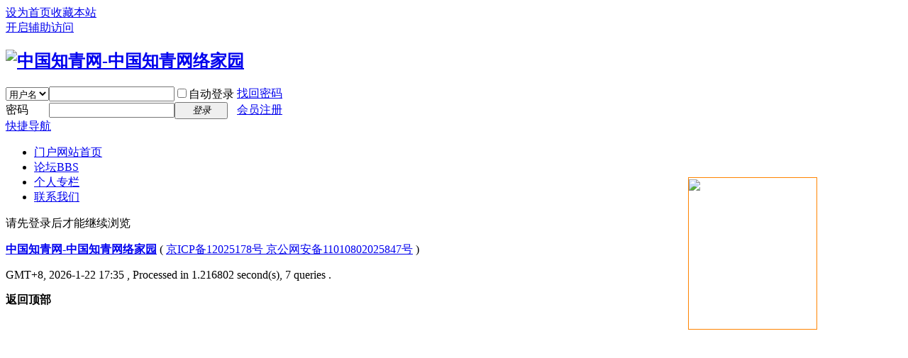

--- FILE ---
content_type: text/html; charset=utf-8
request_url: http://chinazhiqing.com.cn/home.php?mod=space&uid=6042&do=thread&view=me&from=space
body_size: 8349
content:
<!DOCTYPE html PUBLIC "-//W3C//DTD XHTML 1.0 Transitional//EN" "http://www.w3.org/TR/xhtml1/DTD/xhtml1-transitional.dtd">
<html xmlns="http://www.w3.org/1999/xhtml">
<head>
<meta http-equiv="Content-Type" content="text/html; charset=utf-8" />
<title>提示信息   中国知青网-中国知青网络家园 </title>

<meta name="keywords" content="" />
<meta name="description" content=",中国知青网-中国知青网络家园" />
<meta name="generator" content="Discuz! X3.1" />
<meta name="author" content="Discuz! Team and Comsenz UI Team" />
<meta name="copyright" content="2001-2013 Comsenz Inc." />
<meta name="MSSmartTagsPreventParsing" content="True" />
<meta http-equiv="MSThemeCompatible" content="Yes" />
<base href="http://chinazhiqing.com.cn/" /><link rel="stylesheet" type="text/css" href="data/cache/style_1_common.css?NF6" /><link rel="stylesheet" type="text/css" href="data/cache/style_1_home_space.css?NF6" /><script type="text/javascript">var STYLEID = '1', STATICURL = 'static/', IMGDIR = 'static/image/common', VERHASH = 'NF6', charset = 'utf-8', discuz_uid = '0', cookiepre = 'UCFx_2132_', cookiedomain = '', cookiepath = '/', showusercard = '1', attackevasive = '0', disallowfloat = 'newthread', creditnotice = '1|威望|,2|金钱|,3|贡献|', defaultstyle = '', REPORTURL = 'aHR0cDovL2NoaW5hemhpcWluZy5jb20uY24vaG9tZS5waHA/bW9kPXNwYWNlJnVpZD02MDQyJmRvPXRocmVhZCZ2aWV3PW1lJmZyb209c3BhY2U=', SITEURL = 'http://chinazhiqing.com.cn/', JSPATH = 'data/cache/', DYNAMICURL = '';</script>
<script src="data/cache/common.js?NF6" type="text/javascript"></script>
<meta name="application-name" content="中国知青网-中国知青网络家园" />
<meta name="msapplication-tooltip" content="中国知青网-中国知青网络家园" />
<meta name="msapplication-task" content="name=门户;action-uri=http://chinazhiqing.com.cn/portal.php;icon-uri=http://chinazhiqing.com.cn/static/image/common/portal.ico" /><meta name="msapplication-task" content="name=论坛;action-uri=http://chinazhiqing.com.cn/forum.php;icon-uri=http://chinazhiqing.com.cn/static/image/common/bbs.ico" />
<script src="data/cache/home.js?NF6" type="text/javascript"></script>
</head>

<body id="nv_home" class="pg_space" onkeydown="if(event.keyCode==27) return false;">
<div id="append_parent"></div><div id="ajaxwaitid"></div>
<div id="toptb" class="cl">
<div class="wp">
<div class="z"><a href="javascript:;"  onclick="setHomepage('http://www.chinazhiqing.com/');">设为首页</a><a href="http://www.chinazhiqing.com/"  onclick="addFavorite(this.href, '中国知青网-中国知青网络家园');return false;">收藏本站</a></div>
<div class="y">
<a id="switchblind" href="javascript:;" onclick="toggleBlind(this)" title="开启辅助访问" class="switchblind">开启辅助访问</a>
</div>
</div>
</div>

<div id="qmenu_menu" class="p_pop blk" style="display: none;">
<div class="ptm pbw hm">
请 <a href="javascript:;" class="xi2" onclick="lsSubmit()"><strong>登录</strong></a> 后使用快捷导航<br />没有帐号？<a href="member.php?mod=sintoon" class="xi2 xw1">会员注册</a>
</div>
</div><div id="hd">
<div class="wp">
<div class="hdc cl">

<div class="fr-wx-ewm" style="position: fixed; margin-top: 180px; display: block; width: 182px; height: 209px; margin-left: 962px;">
    <div style="border: 1px solid #ff8400; padding: 2px 0; display: block; height: 209px;">
        <img src="http://www.chinazhiqing.com/static/image/ewm/zgzqw.jpg">
    </div>
</div><h2><a href="./" title="中国知青网-中国知青网络家园"><img src="static/image/common/logo.png" alt="中国知青网-中国知青网络家园" border="0" /></a></h2><script src="data/cache/logging.js?NF6" type="text/javascript"></script>
<form method="post" autocomplete="off" id="lsform" action="member.php?mod=logging&amp;action=login&amp;loginsubmit=yes&amp;infloat=yes&amp;lssubmit=yes" onsubmit="return lsSubmit();">
<div class="fastlg cl">
<span id="return_ls" style="display:none"></span>
<div class="y pns">
<table cellspacing="0" cellpadding="0">
<tr>
<td>
<span class="ftid">
<select name="fastloginfield" id="ls_fastloginfield" width="40" tabindex="900">
<option value="username">用户名</option>
<option value="email">Email</option>
</select>
</span>
<script type="text/javascript">simulateSelect('ls_fastloginfield')</script>
</td>
<td><input type="text" name="username" id="ls_username" autocomplete="off" class="px vm" tabindex="901" /></td>
<td class="fastlg_l"><label for="ls_cookietime"><input type="checkbox" name="cookietime" id="ls_cookietime" class="pc" value="2592000" tabindex="903" />自动登录</label></td>
<td>&nbsp;<a href="javascript:;" onclick="showWindow('login', 'member.php?mod=logging&action=login&viewlostpw=1')">找回密码</a></td>
</tr>
<tr>
<td><label for="ls_password" class="z psw_w">密码</label></td>
<td><input type="password" name="password" id="ls_password" class="px vm" autocomplete="off" tabindex="902" /></td>
<td class="fastlg_l"><button type="submit" class="pn vm" tabindex="904" style="width: 75px;"><em>登录</em></button></td>
<td>&nbsp;<a href="member.php?mod=sintoon" class="xi2 xw1">会员注册</a></td>
</tr>
</table>
<input type="hidden" name="quickforward" value="yes" />
<input type="hidden" name="handlekey" value="ls" />
</div>
</div>
</form>

</div>

<div id="nv">
<a href="javascript:;" id="qmenu" onmouseover="delayShow(this, function () {showMenu({'ctrlid':'qmenu','pos':'34!','ctrlclass':'a','duration':2});showForummenu(0);})">快捷导航</a>
<ul><li id="mn_portal" onmouseover="navShow('portal')"><a href="portal.php" hidefocus="true" title="网站首页"  >门户<span>网站首页</span></a></li><li id="mn_forum" ><a href="forum.php" hidefocus="true" title="BBS" target="_blank"  >论坛<span>BBS</span></a></li><li id="mn_N7937" ><a href="http://www.chinazhiqing.com/mjzl/" hidefocus="true"  >个人专栏</a></li><li id="mn_N1bba" ><a href="http://www.chinazhiqing.com/portal.php?mod=view&aid=25" hidefocus="true" target="_blank"  >联系我们</a></li></ul>
</div>
<div class="p_pop h_pop" id="mn_userapp_menu" style="display: none"></div><div id="mu" class="cl">
</div></div>
</div>


<div id="wp" class="wp">
<div id="ct" class="wp cl w">
<div class="nfl" id="main_succeed" style="display: none">
<div class="f_c altw">
<div class="alert_right">
<p id="succeedmessage"></p>
<p id="succeedlocation" class="alert_btnleft"></p>
<p class="alert_btnleft"><a id="succeedmessage_href">如果您的浏览器没有自动跳转，请点击此链接</a></p>
</div>
</div>
</div>
<div class="nfl" id="main_message">
<div class="f_c altw">
<div id="messagetext" class="alert_info">
<p>请先登录后才能继续浏览</p>
</div>
<div id="messagelogin"></div>
<script type="text/javascript">ajaxget('member.php?mod=logging&action=login&infloat=yes&frommessage', 'messagelogin');</script>
</div>
</div>
</div>	</div>
<div id="ft" class="wp cl">
<div id="flk" class="y">
<p>
<strong><a href="http://www.chinazhiqing.com" target="_blank">中国知青网-中国知青网络家园</a></strong>
( <a href="https://beian.miit.gov.cn/#/Integrated/index/" target="_blank">京ICP备12025178号 京公网安备11010802025847号</a> )<script>
var _hmt = _hmt || [];
(function() {
  var hm = document.createElement("script");
  hm.src = "https://hm.baidu.com/hm.js?4916ce9021d198510e498334f1138188";
  var s = document.getElementsByTagName("script")[0]; 
  s.parentNode.insertBefore(hm, s);
})();
</script></p>
<p class="xs0">
GMT+8, 2026-1-22 17:35<span id="debuginfo">
, Processed in 1.216802 second(s), 7 queries
.
</span>
</p>
</div>
<div id="frt">



</div></div>
<script src="home.php?mod=misc&ac=sendmail&rand=1769074510" type="text/javascript"></script>
<div id="scrolltop">
<span hidefocus="true"><a title="返回顶部" onclick="window.scrollTo('0','0')" class="scrolltopa" ><b>返回顶部</b></a></span>
</div>
<script type="text/javascript">_attachEvent(window, 'scroll', function () { showTopLink(); });checkBlind();</script>
			<div id="discuz_tips" style="display:none;"></div>
			<script type="text/javascript">
				var tipsinfo = '|X3.1|0.6||0||0|7|1769074510||2';
			</script>
			</body>
</html>
